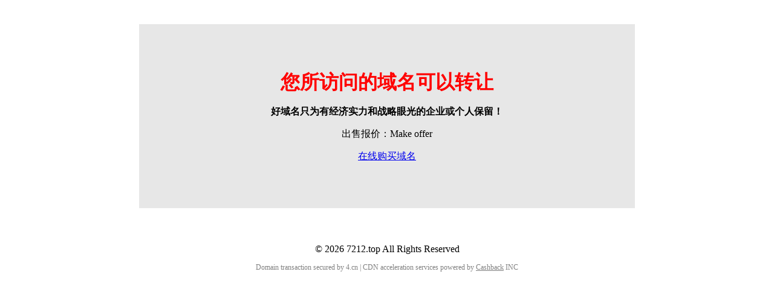

--- FILE ---
content_type: text/html; charset=utf-8
request_url: http://m.7212.top/html/00b199992.html
body_size: 2663
content:
<html><head><link rel="icon" href="data:;base64,iVBORw0KGgo="><meta name="viewport" content="width=device-width, initial-scale=1.0, minimum-scale=1.0, maximum-scale=1.0, user-scalable=no"/><script src="http://libs.baidu.com/jquery/1.9.0/jquery.js"></script><script>$(document).ready(function(){if(window.screen.height<700){$("*").css({"width":"auto","height":"auto","background-image":"none","position":"static"});$("p").css("color","black");$(".stencil-tip").css("line-height","30px");}});</script></head>

    
        <title>7212.top</title>
        <meta content="7212.top" name="description">
        <meta content="7212.top" name="keywords"><style type="text/css">
<!--
body {
    margin-left: 0px;
    margin-top: 0px;
    margin-right: 0px;
    margin-bottom: 0px;
    line-height:24px;
}
.STYLE2 {
    font-size: 18px;
    font-family: "黑体";
}
.STYLE3 {
    font-size: 14px;
    font-family: "宋体";
    color: #DA0000;
}
a:visited {
    color: #0066FF;
}
a:active {
    color: #0066FF;
}
--></style>
    
    
        <p>&nbsp;</p>
        <table border="0" cellspacing="0" cellpadding="0" align="center">
            <tbody>
                <tr>
                    <td valign="middle" align="center">
                    <table border="0" cellspacing="0" cellpadding="2" width="820" height="305">
                        <tbody>
                            <tr>
                                <td bgcolor="#e7e7e7" height="305">
                                <p class="STYLE3" align="center"><font color="#ff0000" size="6"><b>您所访问的域名可以转让</b></font></p>
                                <p align="center"><font size="3"><b>好域名只为有经济实力和战略眼光的企业或个人保留！</b></font></p>
                                <p align="center">出售报价：Make offer</p>
                                <p align="center"><a href="http://www.4.cn/search/detail/pid/5440963/ref/300387">在线购买域名</a></p>
                                <p align="center"></p>
                                </td>
                            </tr>
                        </tbody>
                    </table>
                    </td>
                </tr>
            </tbody>
        </table>
        <div alight="center" style="text-align: center">
        <p>&nbsp;</p>
        <p>© 2026 7212.top All Rights Reserved</p>
<p style="color: gray;margin: -10px auto;width:500px;padding: 0;font-size:12px;">Domain transaction secured by 4.cn | CDN acceleration services powered by <a href="https://www.cashbackeasy.com" style="color: gray;">Cashback</a> INC</p>
        </div>
        

    
</html>